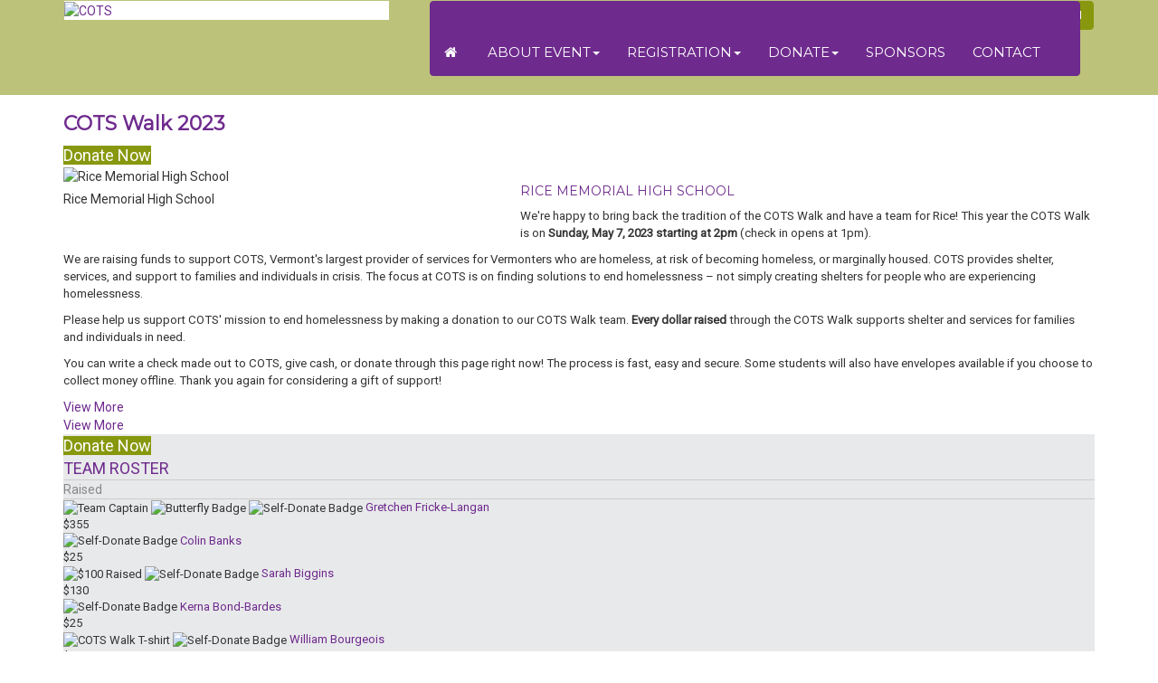

--- FILE ---
content_type: text/html;charset=ISO-8859-1
request_url: https://secure2.convio.net/tcots/site/TR;jsessionid=00000000.app20071b?team_id=2340&fr_id=1100&pg=team&NONCE_TOKEN=0FB074B01D1B98853B175A19DC9E78F0
body_size: 15010
content:
<!DOCTYPE html>
<html>

<head>
<base href="https://secure2.convio.net/tcots/site/" />

<title>

COTS Walk 2023: Rice Memorial High School - Committee on Temporary Shelter
</title>
<meta http-equiv="Content-Type" content="text/html; charset=iso-8859-1" />
<meta http-equiv="Content-Script-Type" content="text/javascript" />
<meta name="Keywords" content=" " />
<meta name="Description" content="Be part of the 34th Annual COTS Walk on May 7, 2023. The COTS Walk is a 3.5-mile trek around downtown Burlington that starts from Battery Park and follows the path a person experiencing homelessness might travel to connect with COTS shelter and services. This is the one day of the year COTS opens our program spaces to the community so people can see how their support makes a difference. The Walk takes about 1-2 hours to complete, ending back at Battery Park." />
<meta name="Robots" content="index, follow" />


<script type="text/javascript">
// feature toggle used for Timeout modal issue
localStorage.setItem('useModalTimeoutToggle', 'false');
</script>


<script type="text/javascript">
var keepAliveString = "keepAlive2('', 'https://secure2.convio.net/tcots/site/UserLogin?logout=logout&NEXTURL=https%3A%2F%2Fsecure2.convio.net%2Ftcots%2Fsite%2FTR%3Bjsessionid%3D00000000.app20071b%3Fteam_id%3D2340%26amp%3Bfr_id%3D1100%26amp%3Bpg%3Dteam%26amp%3BNONCE_TOKEN%3D0FB074B01D1B98853B175A19DC9E78F0', '5E1D83BDE4AFE3DF4CD8508CB638D67D.app20071b', 'jsessionid', '/tcots/site/', false, true, false)";
var forceKeepAliveString = "forceKeepAlive2('')";
function startTimeout() {
setTimeout(function() {
eval(keepAliveString);
}, 480000);
}
function resetTimeout() {
setTimeout(keepAliveString, 480000);
}
startTimeout();
</script><noscript>&nbsp;</noscript>










<script type="text/javascript" src="../yui3/yui/yui-min.js"></script><noscript>&nbsp;</noscript>
<script type="text/javascript" src="../js/convio/modules.js?version=2.9.3"></script><noscript>&nbsp;</noscript>
<script type="text/javascript">
var Y = YUI({base: '../yui3/',
insertBefore: 'yui_marker_loader_css', // insert all YUI module css before customstyle so it can be overridden
debug: false, 
modules: getModules('../', 'convio', true, true)});
localStorage.setItem('useNewYUI', 'false');
</script><noscript>&nbsp;</noscript>



<script type="text/javascript" src="../js/utils.js"></script><noscript>&nbsp;</noscript>

<script type="text/javascript" src="../js/obs_comp_rollup.js"></script><noscript>&nbsp;</noscript>


<link href="../css/themes/default.css" rel="stylesheet" type="text/css" />
<link href="../css/themes/alphacube.css" rel="stylesheet" type="text/css"/>





<link href="../css/UserGlobalStyle.css" rel="stylesheet" type="text/css" />


<link href="../css/responsive/ResponsiveBase.css" rel="stylesheet" type="text/css" />


<link href="../css/responsive/TRPageResponsive.css" rel="stylesheet" type="text/css" />


<link href="../css/TrAchievementBadges.css" rel="stylesheet" type="text/css" />


<link href="../css/FriendraiserUserStyle.css" rel="stylesheet" type="text/css" />


<link rel="stylesheet" type="text/css" id="yui_marker_loader_css" />
<link href="../css/CustomStyle.css" rel="stylesheet" type="text/css" />
<link href="../css/CustomWysiwygStyle.css" rel="stylesheet" type="text/css" />


<script type="text/javascript" src="../js/vScroll.js"></script><noscript>&nbsp;</noscript>




<meta name="CnvHeaderVersion" content="v5.0" />


<meta charset="utf-8" />
<meta http-equiv="X-UA-Compatible" content="IE=edge" />
<meta name="viewport" content="width=device-width, initial-scale=1" />


<meta property="og:description" content="Be part of the 34th Annual COTS Walk on May 7, 2023. The COTS Walk is a 3.5-mile trek around downtown Burlington that starts from Battery Park and follows the path a person experiencing homelessness might travel to connect with COTS shelter and services. This is the one day of the year COTS opens our program spaces to the community so people can see how their support makes a difference. The Walk takes about 1-2 hours to complete, ending back at Battery Park.">
<meta property="og:image" content="https://secure2.convio.net/esdel/images/content/pagebuilder/slide-1-.jpg">
<meta property="og:image:width" content="1399">
<meta property="og:image:height" content="550">

<meta property="og:image:type" content="image/jpeg" />
<meta property="og:url" content="https://secure2.convio.net/tcots/site/TR;jsessionid=00000000.app20071b?team_id=2340&amp;fr_id=1100&amp;pg=team&amp;NONCE_TOKEN=0FB074B01D1B98853B175A19DC9E78F0" />
<meta property="og:title" content="COTS Walk 2023">
<meta property="og:type" content="website" />

<link href="https://fonts.googleapis.com/css?family=Montserrat|Roboto" rel="stylesheet"> 
<link rel="stylesheet" href="//fonts.googleapis.com/css?family=Lato:400,700,900">
<link rel="stylesheet" href="//maxcdn.bootstrapcdn.com/font-awesome/4.6.3/css/font-awesome.min.css">
<link rel="stylesheet" href="//netdna.bootstrapcdn.com/bootstrap/3.3.6/css/bootstrap.min.css">
<link rel="stylesheet" href="../turbo-themes/TR_2018/static/css/template.min.css">
<style>
/* ====================
  Turbo Theme CSS
====================== */
*, html, body, form, input, input.AddressBookButtons, input.Advocacy, input.btn, input.btnLg, input.btnMed, input.btnMini, input.btnSm, select, select.Advocacy, textarea, legend, ul, ol, li, option, table, tr, th, th.rfl_infoStatus, td, td.AlertListDescription, td.cstmBack, p, p.cstmBtnText, p.cstmFrame, p.cstmHeading, p.cstmText, p.cstmTitle, p.dividerHeading, p.scrollingText, span.cstmHeading, a, a.btn, a.btn:visited, a.cstmBtnText:hover, a.cstmBtnText:link, a.cstmBtnText:visited, #navList, .AdvocacyInstructions, .AdvocacyNSFix, .BlogHeader, .Button, .Divider, .FieldLabels, .FormBox, .FormBox06, .FormBoxHeader, .Hint, .Instructions, .Instructions, .ListItem0, .ListItem1, .NetscapeFix, .NoteText, .ObjTitle, .PhotoLinks, .Premiums, .ProgressBox, .ProgressBoxCurrent, .SectionHead, .SmallButton, .Smaller, .SmallerC, .TribBtnText1, .Upgrades, .WhatNext, .alphacube_content, .dialog_content, .dialog_title, .Explicit, .fr_register_another, .paraBlueSansSmall, .smallBlack, .smallSans, .smallSansBold, .smallWhiteBoldSans, .smallWhiteSans, .smallestBlackSans {
    font-family: 'Roboto','Arial', sans-serif;
}

body {
    color:#333;
    background:#ffffff;

}

div.responsive {
    color:#333;
    font-family: 'Roboto','Helvetica Neue', 'Helvetica', 'Arial', sans-serif !important;
    font-size: 14px !important;
}

body, p, table, tr, th, td, .Explicit {
    font-family: 'Roboto','Arial', sans-serif;
}

a,
div.indicator-container a.indicator-link,
A:link, a:link,
a.btn-more {
    color: #6e2a8d;
}

div.responsive a:visited, div.responsive a:link {
    color: #6e2a8d;
}


/* ========================
  Start Headings and Links
=========================== */

h1,h2,h3,h4,h5,h6 {
    font-family: 'Montserrat','Roboto','Arial', sans-serif;
}

h1,
.header-container .campaign-banner-container
{
    color: #6e2a8d;
    font-family: 'Montserrat','Roboto','Arial', sans-serif;
    font-size: 26px;
    font-weight: normal;
    margin: 0 0 15px;
}

h2 ,h2.tr-page-title,
span.section-header-text,
div.section-header,
#title_container,
.header-container h2,
div.tr-page-header h2,
div#team_page_header h2,
.header-container h2,
div.tr-page-header h2,
div#team_page_header h2
 {
    color: #6e2a8d;
    font-size: 22px;
    font-weight: bold;
}

h3 {
    color: #6e2a8d;
    font-size: 14px;
    text-transform: uppercase;
}

h3.menu-title, div.indicator-title {
    font-weight: bold;
}

h4 {
    font-size: 14px;
}

div.thermometer-container div.donation-link-container a {
    color: #ffffff; /* Should this be available to update */
    background-color: #88980e;
    border-color: #88980e;

}

/*Fill Color of Thermometer*/
div.thermometer-container div.thermometer-inner {
     background-color:#88980e;
    border:0;
}

.btn-primary,
.btn-primary:focus,
.btn-primary:active {
    background-color: #88980e;
    border-color: #88980e;
}

/*These styles are also applied to 4 CTA buttons*/
a.btn-primary,
a.btn-primary:hover,
div.thermometer-container div.donation-link-container a {
    background-image:none;
    border-color: #fcaa30;
    border-color: #88980e;

}

button.btn-success,
a.btn-success {
    color: #FFFFFF;
    background: #6e2a8d;
    border-color: #6e2a8d;
    border-radius:0;
}

.btn-success:focus,
.btn-success:active {
    color: #ffffff;
    background-color: #6e2a8d;
    border-color: #6e2a8d;;
}

/* ========================
  End Headings and Links
=========================== */

/* ====================
  Start of Header
====================== */

#header {
     background:#bcc27a;
}

#header .navbar-toggle .icon-bar {
    background: #444; /* Could be option to change in the future*/
}

@media (max-width: 767px) {
        #header .navbar-header {
            background: #fff;
            border-bottom:4px solid #6e2a8d;
        }
}

/* ====================
  End of Header
====================== */

/* ====================
  Start of Logo
====================== */

#logo {
    background: #fff;
}

/* ====================
  End of Logo
====================== */

/* ====================
  Start of Utility
====================== */

#utility a.button,
#utility button.button,
#utility .btn {
    background-color:#88980e;
    border-color: #88980e;
    color: #ffffff;
    font-size: 13px;
    text-transform: uppercase;
    border-color: #88980e;
}
#utility a.btn:hover,#utility button.button:hover,#utility .btn:hover {
    background-color:#333;
    text-decoration:none;
}

#utility .form-group .form-control {
    font-size: 12px;
    height: 30px;
    border: 0;
    box-shadow: none;
    background: #fff;
    border: 1px solid #c2d6de;
    padding-left: 10px;
    width: 100%;
}

/* ====================
  End of Utility
====================== */

/* ========================
  Start Navigation
=========================== */

#nav li:hover {
    /* IE9 SVG, needs conditional override of 'filter' to 'none' */
    background-image: url([data-uri]);
    background-image: linear-gradient(to bottom, rgba(255, 255, 255, 0.3) 0%, rgba(255, 255, 255, 0.3) 100%); /* W3C */
    background-image: -moz-linear-gradient(top, rgba(255, 255, 255, 0.3) 0%, rgba(255, 255, 255, 0.3) 100%); /* FF3.6+ */
    background-image: -ms-linear-gradient(top, rgba(255, 255, 255, 0.3) 0%, rgba(255, 255, 255, 0.3) 100%); /* IE10+ */
    background-image: -o-linear-gradient(top, rgba(255, 255, 255, 0.3) 0%, rgba(255, 255, 255, 0.3) 100%); /* Opera 11.10+ */
    background-image: -webkit-linear-gradient(top, rgba(255, 255, 255, 0.3) 0%, rgba(255, 255, 255, 0.3) 100%); /* Chrome10+,Safari5.1+ */
    background-image: -webkit-gradient(linear, left top, left bottom, color-stop(0%, rgba(255, 255, 255, 0.3)), color-stop(100%, rgba(255, 255, 255, 0.3))); /* Chrome,Safari4+ */
    filter: progid:DXImageTransform.Microsoft.gradient(startColorstr='#4dffffff', endColorstr='#4dffffff', GradientType=0); /* IE6-8 */
}

/* ===============================================
   Dropdown Styles
================================================== */

.dropdown-menu>li>a:hover,
.dropdown-menu>li>a:focus {
    background-color: #ededed;
    color: #ffffff;
    text-decoration: none;
}

.navbar-inverse .navbar-nav>.open>a,
.navbar-inverse .navbar-nav>.open>a:hover,
.navbar-inverse .navbar-nav>.open>a:focus {
    background-color: #88980e;
    color: #ffffff;
}

.dropdown-menu {
    background-color: #ededed;
    font-size: 14px;
}

.dropdown-menu>li>a {
    color: #333;

}

.navbar-inverse {
    background:#6e2a8d;
    border-color:#6e2a8d;
}

.navbar-inverse .navbar-nav > li > a {
    color:#ffffff;
    font-size:15px;
    text-transform:uppercase;
    font-family: 'Montserrat','Roboto','Arial', sans-serif;
}

.dropdown-menu > li > a:hover,
.dropdown-menu > li > a:focus {
    text-decoration: none;
    color: #FFF;
    background-color: #88980e;
}

/* ========================
  End Navigation
=========================== */


/* ========================
  Start Media
=========================== */

#media .carousel-caption .button{
    background:#6e2a8d;
    border-color:#333;
    color:#ffffff;
}


#media .carousel-indicators li {
    background: #ededed;
}

#media .carousel-indicators li.active {
    background:#88980e;
}

#media .carousel-caption h3 {
    color: #4d525a;
    font-family: 'Roboto','Arial', sans-serif;
    font-size: 19px;
    font-style: italic;
}

#media .carousel-caption .button {
    font-size: 15px;
    font-weight: bold;

}

@media (max-width: 767px) {

    #media .carousel-caption h3 {
        font-size: 14px;
    }

    #media .carousel-caption .button {
        font-size: 11px;
    }
}

/* ========================
  End Media
=========================== */


/* ========================
  Start Call To Action
=========================== */

#call-to-action {
    background:#903fb3;
}

#call-to-action .button {
    background-color: #642683;
    color: #fff;
    border-color: #642683;
    font-size: 23px;
    font-weight: bold;
    font-family: 'Montserrat','Roboto','Arial', sans-serif;
}
#call-to-action .button:hover {
    background-color: #88980e;
    color: #fff;
    border-color: #88980e;
    font-size: 23px;
    font-weight: bold;
    font-family: 'Montserrat','Roboto','Arial', sans-serif;
}
#call-to-action .button small {
    display: block;
    font-family: 'Roboto','Arial', sans-serif;
    font-size: 16px;
    font-style: normal;
    font-weight: normal;
    text-transform: none;
}

/* ========================
  End Call To Action
=========================== */

/* ================================
  Content Secondary - Left Sidebar
=================================== */

#content-secondary .form-control {
    background: #E1E2E3;
}


#content-secondary h2 {
    color: #6e2a8d;
    font-family: 'Montserrat','Roboto','Arial', sans-serif;
    font-weight: normal;
    font-size: 20px;
    text-transform: uppercase;
}

#content-secondary .btn {
    background:#88980e;
    color: #fff;
    font-size: 14px;
}

@media (max-width: 991px) {

    #content-secondary h2 {
        font-size: 18px;
    }
}

@media (max-width: 767px) {

    #content-secondary h2 {
        font-size: 14px;
    }
}

/* ====================================
  END Content Secondary - Left Sidebar
======================================= */

/* ========================
  Start Sponsors
=========================== */

#sponsors {
    background: #fff;
    border-bottom: 2px solid #d3d2d1;
    border-top: 1px solid #d3d2d1;
}

/* ========================
  End of Sponsors
=========================== */

/* ========================
  Start of Footer
=========================== */

#footer {
    background: #ffffff;
    color: #4d525a;
    font-size: 12px;
    text-align: center;
}


#footer img {
    max-width: 150px;
}

#footer #social-icons li a:hover {
    color: #88980e;
    text-decoration: none;
}

/* ========================
  End of Footer
=========================== */


/* ========================
  Start Buttons
=========================== */

a.button,
button.button,
.step-button,
div#find_participant button.search-button,
button.search-button,
div.responsive button.action-button,
div.indicator-container a.indicator-link {
    background-color:#88980e;
    color: #fff;
}

div.responsive a.step-button,
div.responsive button.step-button,
div.responsive a.step-button:hover,
div.responsive button.step-button:hover {
    background-image: none;
    border-radius: 0;
    font-size: 18px;
    margin: 0 0 10px;
    white-space: normal;
    background: #88980e;
    background-image:url('../turbo-themes/TR_2018/static/images/bg-pattern-diagonal.png');
    border-color: #88980e;
    border-width: 5px;
    color: #ffffff;
}

div.responsive a.next-step,
div.responsive button.next-step,
div.responsive a.next-step:hover,
div.responsive button.next-step:hover {
    background: #88980e;
    background-image:url('../turbo-themes/TR_2018/static/images/bg-pattern-diagonal.png');
    border-color: #88980e;
    border-width:5px;
    color: #ffffff;
}

div.responsive a.secondary-step,
div.responsive button.secondary-step {
    background: #88980e;
    border-color: #88980e;
    color: #FFFFFF;
}

.button.btn-primary.btn-block.btn-lg:hover,
button.btn-success:hover, a.btn-success:hover,
div#content button.search-button:hover,
div.responsive a.next-step:hover,
div.responsive button.next-step:hover,
div.responsive button.cancel-step:hover,
div.responsive a.cancel-step:hover,
div.responsive button.previous-step:hover,
div.responsive a.previous-step:hover,
#media .carousel-caption .button:hover,
div.responsive a.secondary-step:hover,
div.responsive button.secondary-step:hover,
a.donor-wall-link.indicator-link:hover,
#content-secondary .btn:hover {
    /* IE9 SVG, needs conditional override of 'filter' to 'none' */
    background-image: url([data-uri]);
    background-image: linear-gradient(to bottom, rgba(255, 255, 255, 0.2) 0%, rgba(255, 255, 255, 0.2) 100%); /* W3C */
    background-image: -moz-linear-gradient(top, rgba(255, 255, 255, 0.2) 0%, rgba(255, 255, 255, 0.2) 100%); /* FF3.6+ */
    background-image: -ms-linear-gradient(top, rgba(255, 255, 255, 0.2) 0%, rgba(255, 255, 255, 0.2) 100%); /* IE10+ */
    background-image: -o-linear-gradient(top, rgba(255, 255, 255, 0.2) 0%, rgba(255, 255, 255, 0.2) 100%); /* Opera 11.10+ */
    background-image: -webkit-linear-gradient(top, rgba(255, 255, 255, 0.2) 0%, rgba(255, 255, 255, 0.2) 100%); /* Chrome10+,Safari5.1+ */
    background-image: -webkit-gradient(linear, left top, left bottom, color-stop(0%, rgba(255, 255, 255, 0.2)), color-stop(100%, rgba(255, 255, 255, 0.2))); /* Chrome,Safari4+ */
    filter: progid:DXImageTransform.Microsoft.gradient(startColorstr='#33ffffff', endColorstr='#33ffffff', GradientType=0); /* IE6-8 */
}


/* ========================
   End Buttons
=========================== */


/* ========================
   Luminate Overrides
=========================== */

.panel-primary {
    border-color: #88980e;
}

.panel-primary > .panel-heading {
    background-color: #88980e;
    border-color: #88980e;
    border-radius:0;
    color: #ffffff;
}

@media (min-width: 768px) {
    #content-secondary .hidden-xs {
        display:block !important;
    }
}

div.tr-page-container,
div.registration-page-container div.section-container {
    color:#333;
}

div.tr-page-container div.side-bar > div {
    background: #e8e9eb;
}

div.tr-page-container div.side-bar div.indicator-container * {
    font-size: 13px !important;
}

div.registration-page-container div.sub-section-header {
    color: #555;
    font-size: 16px;
    font-weight: bold;
}

h3.menu-title,
div.indicator-title {
    color:#6e2a8d;
    font-size:18px;
    font-weight:normal;
    text-transform:uppercase;
}

#team_find_page label,
label {
    font-size: 14px !important;
}

input[type="text"],
input[type="password"],
input[type="email"],
textarea,
select {
    background: #f2f1f0;
    border: 1px solid #e2e2e2;
}

div.responsive div.form-error input[type="text"],
div.responsive div.form-error input[type="password"],
div.responsive div.form-error textarea,
div.responsive div.form-error select {
    background: #fff;
    border-color: #B94A49;
}

div.progress-bar-step-current div.progress-bar-step-number-container {
    background:#6e2a8d;
}

div.progress-bar-step-container {
    background: #e8e9eb ;
}

#find_participant div.list-component-row,
div.responsive div.list-row {
    background: #fff;
    border-bottom: 1px solid #e2e1e0;
}

div#content button.search-button {
    background:#88980e;
    font-size:14px;
    height:auto !important;
    width:auto;
}

#leaderboards .panel-heading h4 {
    color: #ffffff;
    font-size: 18px;
    font-weight: normal;
}

#leaderboards .panel-heading a {
    color: #4e525d;
    font-size: 12px;
    font-weight: bold;
}

div.thermometer-container span.amount-percentage-value,
div.thermometer-container span.amount-raised-value {
    font-size: 18px;
}

/* LEADERBOARDS */

#leaderboards div.donor-list-indicator-container .indicator-list-row:nth-child(even) {
    background: #ededed;
}

#leaderboards .indicator-list-row .list-name-container .indicator-link {
    background:transparent;
    color:#6e2a8d;
}

/* PERSONAL PAGE */

div.team-roster-raised-label {
    border-bottom: 1px solid #ccc;
    border-top: 1px solid #ccc;
    color: #888;
}
/* Additional Missing Styles */


#entry_campaign_banner_container h2.tr-page-title {display: none;} 

#nav {
    margin: 0px 0px 0px 0px;
}

.registration-page-container #team_find_section_header #title_container{
	display: none;
}

#frStatus1 div.indicator-title{
    text-align: center;
}








	#frStatus1 div.indicator-title:after{
		content: "Goal: $2,500";
		display:block;    
		background-color: transparent;
		text-align: center;
		font-size:14px;
		font-weight: bold;
		text-transform: capitalize;
	}


#sponsors > div.container{
    overflow: hidden;
    position:relative;
}

.tr_sponsorship_logos {
    position:relative;
    text-align: center;
    top: 0em;
    /* animation: logoBar 15s linear infinite; */
    width: 100%;
    height: 100%;
}

/*
.tr_sponsorship_logos:hover {
    animation-play-state: paused;
}
*/

/*
@keyframes logoBar{
    100%{transform: translateY(-100%)}
}
*/

.tr_sponsorship_logo_horizontal {
    display: inline-block;
    float:none;
}

#fr_reg_summary_page div.section-footer div.action-button-container{
	display: inline-block;
    width: auto;
}

#fr_reg_summary_page div.section-footer div.action-button-container button#another_button{
	margin-right: 15px;
}

button#pstep_cancel,
button#cancel_button{
	text-decoration: none;
	border-style: solid;
	border-width:5px;
}

.mobile div.progress-bar-step-text-container {
    display: inline-block;
}

#footer img {
    max-width: 150px;
}

div#fr_informational_page_main_content #embeddedParticipantCenter{
	width: 100%;
}

#personal_page_image_div{
	
}

#personal_page_image_div #cstmVideoContent{
	
}

.videoWrapper {
	position: relative;
	padding-bottom: 56.25%; /* 16:9 */
	padding-top: 25px;
	height: 0;
	overflow: hidden;
}
.videoWrapper iframe, .videoWrapper object .videoWrapper embed {
	position: absolute;
	top: 0;
	left: 0;
	width: 100%;
	height: 100%;
}

.map-responsive{
    overflow:hidden;
    padding-bottom:56.25%;
    position:relative;
    height:0;
}
.map-responsive iframe{
    left:0;
    top:0;
    height:100%;
    width:100%;
    position:absolute;
}

div.part-type-decoration-messages .part-type-description-text {
    font-size: .875em;
    display: block;
    margin-top: 0px;
    font-weight: normal;
}

div.part-type-decoration-messages span.part-type-name {
    font-weight: bold;
    font-size: 115%;
}

div#find_participant div.list-component-body span.list-component-cell-data-text div.find-participant-badge-container
{padding-right: 5px;}

#f2fSendUserNameForm {display: inherit;}

.page-home #content-primary {
    padding-top: 0px;
}

div#find_participant div.list-component-body div.list-component-cell-column-donate a {
    display: inline-block;
    zoom: 1;
    text-decoration: none;
    cursor: pointer;
    padding: 5px 7px;
    min-width: 132px;
    border-radius: 3px;
    -moz-border-radius: 3px;
    -webkit-border-radius: 3px;
    border: 1px solid #0957A4;
    background-color: #0957A4;
    background-image: none;

    color: #fff;
    text-align: center;
}

div#find_participant div.list-component-body div.list-component-cell-column-donate a:hover {
    display: inline-block;
    zoom: 1;
    text-decoration: none;
    cursor: pointer;
    padding: 5px 7px;
    min-width: 132px;
    border-radius: 3px;
    -moz-border-radius: 3px;
    -webkit-border-radius: 3px;
    border: 1px solid #0957A4;
    background-color: #f5f5f5;
    background-image: none;

    color: #0957A4;
    text-align: center;
}


@media (max-width: 767px) {
.navbar-inverse .navbar-nav .open .dropdown-menu > li > a {
    color: #333;
}

.navbar-inverse .navbar-nav .open .dropdown-menu > li > a:hover {
    color: #fff;
    background: #333;
}
}

.mobile div.tr-page-container #entry_page_custom_html img {
    display: block !important;
    max-width: 100%;
}

div.TrAchievementBadgeLarge {
    border: 2px solid #f0f0f0;
    -moz-border-radius: 12px;
    -webkit-border-radius: 12px;
    border-radius: 5px;
    padding: 10px;
    margin-bottom: 10px;
    background: #fff;
}

div#personal_page_image_div, div#team_image {
    float: left;
    margin: 0 15px 15px 0;
    width: 43%;
}

#team_find_search_button_container {display: inherit;}

.navbar-nav {
    float: left;
    margin: 0;

}
div.caption {
    margin-top: 5px;
}
div.caption {
    margin-bottom: 5px;
}

div#section-share {
    display: none;
}

div#section-share-sidebar {
    display: none;
}
</style>











<script type="text/javascript">
var _gaq = _gaq || [];
_gaq.push(['_setAccount', 'UA-11534681-1']);
_gaq.push(['_setDomainName', 'none']);
_gaq.push(['_setAllowLinker', true]);

_gaq.push(['_trackPageview']);

(function() {
var ga = document.createElement('script'); ga.type = 'text/javascript'; ga.async = true;
ga.src = ('https:' == document.location.protocol ? 'https://ssl' : 'http://www') + '.google-analytics.com/ga.js';
var s = document.getElementsByTagName('script')[0]; s.parentNode.insertBefore(ga, s);
})();
addOnLoadHandler(function() {
// track items and transactions 
if (typeof trackItemsAndTransactions != "undefined" && typeof trackItemsAndTransactions != null){
trackItemsAndTransactions();
}
});
</script><noscript>&nbsp;</noscript>
 
 
 
 

		
</head>
<body












class="mobile"
>	
    
  
    
      <!-- id in fr_id x1100x -->
      
    
  

<!-- set trID xx = independent var x1100x -->

<!-- confirm trID x1100x -->

<!-- When on donation form -->

<div id='page'>
    <div id='header'>
        <div class='container'>
            <div class='navbar row'>
                <div class='navbar-header col-sm-4 col-xs-12'>
                    <button type='button' class='navbar-toggle' data-toggle='collapse' data-target='#header-nav'>
                        <span class='sr-only'>Toggle navigation</span>
                        <span class='icon-bar'> </span>
                        <span class='icon-bar'> </span>
                        <span class='icon-bar'> </span>
                    </button>
                    <div id='logo'><a href="TR?fr_id=1100&pg=entry" title="COTS" target="_parent">
    <img src="../images/content/pagebuilder/logo-1100.png" alt="COTS" />
</a>

</div>
                </div>
                <div class='col-sm-8 col-xs-12 pull-right'>
                    <div id='header-nav' class='collapse navbar-collapse'>
                        <div id='utility' class='navbar-right'>
                            <div class='profile-info'>
                                
                                <button type="button" data-toggle="modal" data-target="#loginModal" class="btn btn-primary">Login</button>
                                
                            </div>
                        </div>
                        <div id='nav' class='navbar navbar-inverse'>
                            <ul class="nav navbar-nav">
	<li><a href="TR?fr_id=1100&pg=entry"><span class="fa fa-home">&nbsp;</span></a></li>
	<li class="dropdown"><a href="#" class="dropdown-toggle" data-toggle="dropdown" role="button" aria-haspopup="true" aria-expanded="false">About Event<span class="caret"></span></a>
		<ul class="dropdown-menu">
			<li><a href="TR?sid=1032&pg=informational&fr_id=1100">FAQs</a></li>
			<li><a href="TR?sid=1030&pg=informational&fr_id=1100">Volunteer Opportunities</a></li>
			<li><a href="TR?sid=1031&pg=informational&fr_id=1100">Fundraising Tips</a></li>
		</ul>
	</li><!-- end About Event drop down -->
	<li class="dropdown"><a href="#" class="dropdown-toggle" data-toggle="dropdown" role="button" aria-haspopup="true" aria-expanded="false">Registration<span class="caret"></span></a>
		<ul class="dropdown-menu">
			<li><a href="TRR?pg=tfind&fr_id=1100&fr_tm_opt=none">Register as an Individual</a></li>
			<li><a href="TRR?pg=tfind&fr_id=1100&fr_tm_opt=new">Start a Team</a></li>
			<li><a href="TRR?pg=tfind&fr_id=1100">Join a Team</a></li>
		</ul>

	</li><!-- end Registration drop down -->
	<li class="dropdown"><a href="#" class="dropdown-toggle" data-toggle="dropdown" role="button" aria-haspopup="true" aria-expanded="false">Donate<span class="caret"></span></a>
		<ul class="dropdown-menu">
			<li><a href="TR?pg=pfind&fr_id=1100">Donate to an Individual</a></li>
			<li><a href="TR?pg=pfind&fr_id=1100&fr_search_type=team">Donate to Team</a></li>
			<li><a href="Donation2?df_id=1560&PROXY_ID=1100&PROXY_TYPE=21&FR_ID=1100">Make a General Donation</a></li>
		</ul>
	</li><!-- end Donate drop down -->
	<li><a href="TR?sid=1033&pg=informational&fr_id=1100">Sponsors</a></li>
	<li><a href="TR?sid=1034&pg=informational&fr_id=1100">Contact</a></li>
</ul>


                        </div>
                    </div>
                </div>
            </div>
            
        </div>
    </div>
    
    <div id='content' class='container'>
        <div id='content-inner' class='row'>
            
            <div id='content-primary' class='col-sm-12'>
                





<div class="tr-page-container responsive clearfix" id="team_page">
<div class="campaign-banner-container" id="team_page_header">

<h2 id="team_page_title">COTS Walk 2023</h2>

</div>
<div class="header">
</div>
<div id="team_page_main_content">

<div class="non-mobile-donate mobile-hidden">

<a class="entry-text-link step-button next-step" id="main_donate_button" href="https://secure2.convio.net/tcots/site/Donation2?df_id=1560&PROXY_ID=2340&PROXY_TYPE=22&FR_ID=1100">Donate Now</a>

</div>

<div id="team_image">
<img src="../images/friendraiser_uploads/1100.1723510827.customnull" alt="Rice Memorial High School" class="team-image" />


<div class="caption">
Rice Memorial High School
</div>

</div>
<div id="team_page_team_name">
<h3 id="team_name">Rice Memorial High School</h3>
</div>

<div class="manageable-editor-window-editor" data-container="edit_fr_rich_text_container">
<div class="team-description mobile-view-description" id="fr_rich_text_container">
<p style="font-size: 13.3333px;">We're happy to bring back the tradition of the COTS Walk and have a team for Rice!&nbsp;This year the COTS Walk is on&nbsp;<strong style="font-size: 13.3333px;"><strong>Sunday, May 7, 2023 starting at 2pm&nbsp;</strong></strong>(check in opens at 1pm).&nbsp;</p><p style="font-size: 13.3333px;">We are raising funds to support COTS, Vermont's largest provider of services for Vermonters who are homeless, at risk of becoming homeless, or marginally housed.&nbsp;COTS provides shelter, services, and support to families and individuals in crisis.&nbsp;The focus at COTS is on finding solutions to end homelessness&nbsp;&#8211;&nbsp;not simply creating shelters for people who are experiencing homelessness.</p><p style="font-size: 13.3333px;">Please help us support COTS' mission to end homelessness by making a donation to our COTS Walk team. <strong>Every dollar raised</strong> through the COTS Walk supports shelter and services for families and individuals in need.</p><p style="font-size: 13.3333px;">You can write a check made out to COTS, give cash, or donate through this page right now! The process is fast, easy and secure. Some students will also have envelopes available if you choose to collect money offline.&nbsp;Thank you again for considering a gift of support!</p>
</div>
<a href="javascript:void(0);" id="text_view_more_button">View More</a>
</div>

<script>
Y.use('jquery',function(Y) {
jQuery(function() {
if (document.documentElement.clientWidth < 768)
{
var container = 'fr_rich_text_container'
var offsetHeight = document.getElementById(container).offsetHeight;
var scrollHeight = document.getElementById(container).scrollHeight;
if (offsetHeight < scrollHeight) {
jQuery("#text_view_more_button").css('display', "block");
}
}
jQuery('#text_view_more_button').click(function() {
if (jQuery(this).html() == 'View Less') {
jQuery('#text_view_more_button').html('View More');
jQuery('.team-description').addClass('mobile-view-description');
} else {
jQuery('#text_view_more_button').html('View Less');
jQuery('.team-description').removeClass('mobile-view-description');
}
});
});
});
</script><noscript>&nbsp;</noscript>



<div class="custom-wysiwyg-html manageable-editor" id="team_page_custom_html" data-container="edit_fr_html_container">
<div class="custom-wysiwyg-text mobile-view-description" id="fr_html_container">

</div>
<a href="javascript:void(0);" id="html_view_more_button">View More</a>
</div>
<script type="text/javascript">
Y.use('jquery',function(Y) {
jQuery(function() {
if (document.documentElement.clientWidth < 768) {
var offsetHeight = document.getElementById('fr_html_container').offsetHeight;
var scrollHeight = document.getElementById('fr_html_container').scrollHeight;
if (offsetHeight < scrollHeight) {
jQuery("#html_view_more_button").css('display', "block");
}
}
jQuery('#html_view_more_button').click(function() {
if (jQuery(this).html() == 'View Less') {
jQuery('#html_view_more_button').html('View More');
jQuery('#fr_html_container').addClass('mobile-view-description');
} else {
jQuery('#html_view_more_button').html('View Less');
jQuery('#fr_html_container').removeClass('mobile-view-description');
}
});
});
});
</script><noscript>&nbsp;</noscript>
</div>
<div class="side-bar">

<div class="non-mobile-donate-button-container">

<a class="entry-text-link next-step step-button" id="sidebar_donate_button" href="https://secure2.convio.net/tcots/site/Donation2?df_id=1560&PROXY_ID=2340&PROXY_TYPE=22&FR_ID=1100">Donate Now</a>

</div>

<div class="tr-status-indicator-container">
<div id="join_team_button_container">



</div>
</div>
<div class="tr-status-indicator-container">
<div class="team-roster-title-container clearfix">
<div class="indicator-title team-roster-title">
Team Roster
</div>

<div class="team-roster-raised-label">
Raised
</div>

</div>
<div class="team-roster-participant-container indicator-container">
<div class="team-roster-participant-row clearfix">
<div class="team-roster-participant-name team-roster-captain-name">

<img class="team-roster-star" src='../images/friendraiser/icon_TeamCaptain.png' alt="Team Captain"/>



<img class="badge-icon-small" src="../images/friendraiser_uploads/sm_1055.13133800.orig.png" alt="Butterfly Badge" title="Butterfly Badge" />

<img class="badge-icon-small" src="../images/friendraiser_uploads/sm_1000.879636378.orig.png" alt="Self-Donate Badge" title="Self-Donate Badge" />

 <a href="https://secure2.convio.net/tcots/site/TR/Walk/General?pg=personal&amp;px=1032071&amp;fr_id=1100">Gretchen Fricke-Langan</a>

</div>

<div class="team-roster-participant-raised">$355</div>

</div><div class="team-roster-participant-row clearfix">
<div class="team-roster-participant-name ">



<img class="badge-icon-small" src="../images/friendraiser_uploads/sm_1000.879636378.orig.png" alt="Self-Donate Badge" title="Self-Donate Badge" />

 <a href="https://secure2.convio.net/tcots/site/TR/Walk/General?pg=personal&amp;px=1059901&amp;fr_id=1100">Colin Banks</a>

</div>

<div class="team-roster-participant-raised">$25</div>

</div><div class="team-roster-participant-row clearfix">
<div class="team-roster-participant-name ">



<img class="badge-icon-small" src="../images/friendraiser_uploads/1171_sm_1030.993110958.orig.png" alt="$100 Raised" title="$100 Raised" />

<img class="badge-icon-small" src="../images/friendraiser_uploads/sm_1000.879636378.orig.png" alt="Self-Donate Badge" title="Self-Donate Badge" />

 <a href="https://secure2.convio.net/tcots/site/TR/Walk/General?pg=personal&amp;px=1063104&amp;fr_id=1100">Sarah Biggins</a>

</div>

<div class="team-roster-participant-raised">$130</div>

</div><div class="team-roster-participant-row clearfix">
<div class="team-roster-participant-name ">



<img class="badge-icon-small" src="../images/friendraiser_uploads/sm_1000.879636378.orig.png" alt="Self-Donate Badge" title="Self-Donate Badge" />

 <a href="https://secure2.convio.net/tcots/site/TR/Walk/General?pg=personal&amp;px=1061842&amp;fr_id=1100">Kerna Bond-Bardes</a>

</div>

<div class="team-roster-participant-raised">$25</div>

</div><div class="team-roster-participant-row clearfix">
<div class="team-roster-participant-name ">



<img class="badge-icon-small" src="../images/friendraiser_uploads/1175_sm_1053.832540942.orig.png" alt="COTS Walk T-shirt" title="COTS Walk T-shirt" />

<img class="badge-icon-small" src="../images/friendraiser_uploads/sm_1000.879636378.orig.png" alt="Self-Donate Badge" title="Self-Donate Badge" />

 <a href="https://secure2.convio.net/tcots/site/TR/Walk/General?pg=personal&amp;px=1062108&amp;fr_id=1100">William Bourgeois</a>

</div>

<div class="team-roster-participant-raised">$150</div>

</div><div class="team-roster-participant-row clearfix">
<div class="team-roster-participant-name ">



<img class="badge-icon-small" src="../images/friendraiser_uploads/1171_sm_1030.993110958.orig.png" alt="$100 Raised" title="$100 Raised" />

<img class="badge-icon-small" src="../images/friendraiser_uploads/sm_1000.879636378.orig.png" alt="Self-Donate Badge" title="Self-Donate Badge" />

 <a href="https://secure2.convio.net/tcots/site/TR/Walk/General?pg=personal&amp;px=1063064&amp;fr_id=1100">Hunter Bowen</a>

</div>

<div class="team-roster-participant-raised">$100</div>

</div><div class="team-roster-participant-row clearfix">
<div class="team-roster-participant-name ">



 <a href="https://secure2.convio.net/tcots/site/TR/Walk/General?pg=personal&amp;px=1062970&amp;fr_id=1100">Cade Bretton</a>

</div>

<div class="team-roster-participant-raised">$0</div>

</div><div class="team-roster-participant-row clearfix">
<div class="team-roster-participant-name ">



<img class="badge-icon-small" src="../images/friendraiser_uploads/sm_1000.879636378.orig.png" alt="Self-Donate Badge" title="Self-Donate Badge" />

 <a href="https://secure2.convio.net/tcots/site/TR/Walk/General?pg=personal&amp;px=1059721&amp;fr_id=1100">Reid Brown</a>

</div>

<div class="team-roster-participant-raised">$25</div>

</div><div class="team-roster-participant-row clearfix">
<div class="team-roster-participant-name ">



 <a href="https://secure2.convio.net/tcots/site/TR/Walk/General?pg=personal&amp;px=1028031&amp;fr_id=1100">Tammera Brown</a>

</div>

<div class="team-roster-participant-raised">$0</div>

</div><div class="team-roster-participant-row clearfix">
<div class="team-roster-participant-name ">



<img class="badge-icon-small" src="../images/friendraiser_uploads/sm_1067.779539769.orig.png" alt="$50 Milestone Badge" title="$50 Milestone Badge" />

 <a href="https://secure2.convio.net/tcots/site/TR/Walk/General?pg=personal&amp;px=1042623&amp;fr_id=1100">Tayshawn Brown</a>

</div>

<div class="team-roster-participant-raised">$50</div>

</div><div class="team-roster-participant-row clearfix">
<div class="team-roster-participant-name ">



<img class="badge-icon-small" src="../images/friendraiser_uploads/1175_sm_1053.832540942.orig.png" alt="COTS Walk T-shirt" title="COTS Walk T-shirt" />

 <a href="https://secure2.convio.net/tcots/site/TR/Walk/General?pg=personal&amp;px=1062044&amp;fr_id=1100">Josie Chauvin</a>

</div>

<div class="team-roster-participant-raised">$210</div>

</div><div class="team-roster-participant-row clearfix">
<div class="team-roster-participant-name ">



 <a href="https://secure2.convio.net/tcots/site/TR/Walk/General?pg=personal&amp;px=1060362&amp;fr_id=1100">Bri Chiaravalle</a>

</div>

<div class="team-roster-participant-raised">$0</div>

</div><div class="team-roster-participant-row clearfix">
<div class="team-roster-participant-name ">



<img class="badge-icon-small" src="../images/friendraiser_uploads/1174_sm_1052.63847615.orig.png" alt="1/2 COTS Walk T-Shirt" title="1/2 COTS Walk T-Shirt" />

<img class="badge-icon-small" src="../images/friendraiser_uploads/sm_1000.879636378.orig.png" alt="Self-Donate Badge" title="Self-Donate Badge" />

 <a href="https://secure2.convio.net/tcots/site/TR/Walk/General?pg=personal&amp;px=1063013&amp;fr_id=1100">Grant Cieplicki</a>

</div>

<div class="team-roster-participant-raised">$75</div>

</div><div class="team-roster-participant-row clearfix">
<div class="team-roster-participant-name ">



 <a href="https://secure2.convio.net/tcots/site/TR/Walk/General?pg=personal&amp;px=1063183&amp;fr_id=1100">Sunshine Clark</a>

</div>

<div class="team-roster-participant-raised">$5</div>

</div><div class="team-roster-participant-row clearfix">
<div class="team-roster-participant-name ">



 <a href="https://secure2.convio.net/tcots/site/TR/Walk/General?pg=personal&amp;px=1062288&amp;fr_id=1100">Liliana Conoscenti</a>

</div>

<div class="team-roster-participant-raised">$0</div>

</div><div class="team-roster-participant-row clearfix">
<div class="team-roster-participant-name ">



<img class="badge-icon-small" src="../images/friendraiser_uploads/1171_sm_1030.993110958.orig.png" alt="$100 Raised" title="$100 Raised" />

 <a href="https://secure2.convio.net/tcots/site/TR/Walk/General?pg=personal&amp;px=1062061&amp;fr_id=1100">Elizabeth Curry</a>

</div>

<div class="team-roster-participant-raised">$100</div>

</div><div class="team-roster-participant-row clearfix">
<div class="team-roster-participant-name ">



 <a href="https://secure2.convio.net/tcots/site/TR/Walk/General?pg=personal&amp;px=1059825&amp;fr_id=1100">Benjamin Edwards</a>

</div>

<div class="team-roster-participant-raised">$0</div>

</div><div class="team-roster-participant-row clearfix">
<div class="team-roster-participant-name ">



<img class="badge-icon-small" src="../images/friendraiser_uploads/sm_1000.879636378.orig.png" alt="Self-Donate Badge" title="Self-Donate Badge" />

 <a href="https://secure2.convio.net/tcots/site/TR/Walk/General?pg=personal&amp;px=1042684&amp;fr_id=1100">Caden Fischer</a>

</div>

<div class="team-roster-participant-raised">$25</div>

</div><div class="team-roster-participant-row clearfix">
<div class="team-roster-participant-name ">



 <a href="https://secure2.convio.net/tcots/site/TR/Walk/General?pg=personal&amp;px=1059833&amp;fr_id=1100">Andrew Greene</a>

</div>

<div class="team-roster-participant-raised">$0</div>

</div><div class="team-roster-participant-row clearfix">
<div class="team-roster-participant-name ">



 <a href="https://secure2.convio.net/tcots/site/TR/Walk/General?pg=personal&amp;px=1063268&amp;fr_id=1100">Tela Haskell</a>

</div>

<div class="team-roster-participant-raised">$0</div>

</div><div class="team-roster-participant-row clearfix">
<div class="team-roster-participant-name ">



<img class="badge-icon-small" src="../images/friendraiser_uploads/1171_sm_1030.993110958.orig.png" alt="$100 Raised" title="$100 Raised" />

<img class="badge-icon-small" src="../images/friendraiser_uploads/sm_1000.879636378.orig.png" alt="Self-Donate Badge" title="Self-Donate Badge" />

 <a href="https://secure2.convio.net/tcots/site/TR/Walk/General?pg=personal&amp;px=1062105&amp;fr_id=1100">Caroline Kittell</a>

</div>

<div class="team-roster-participant-raised">$110</div>

</div><div class="team-roster-participant-row clearfix">
<div class="team-roster-participant-name ">



 <a href="https://secure2.convio.net/tcots/site/TR/Walk/General?pg=personal&amp;px=1062144&amp;fr_id=1100">Norzim Lama</a>

</div>

<div class="team-roster-participant-raised">$0</div>

</div><div class="team-roster-participant-row clearfix">
<div class="team-roster-participant-name ">



 <a href="https://secure2.convio.net/tcots/site/TR/Walk/General?pg=personal&amp;px=1060081&amp;fr_id=1100">Sadie Levinson</a>

</div>

<div class="team-roster-participant-raised">$0</div>

</div><div class="team-roster-participant-row clearfix">
<div class="team-roster-participant-name ">



<img class="badge-icon-small" src="../images/friendraiser_uploads/1175_sm_1053.832540942.orig.png" alt="COTS Walk T-shirt" title="COTS Walk T-shirt" />

 <a href="https://secure2.convio.net/tcots/site/TR/Walk/General?pg=personal&amp;px=1062382&amp;fr_id=1100">March Lumbra</a>

</div>

<div class="team-roster-participant-raised">$220</div>

</div><div class="team-roster-participant-row clearfix">
<div class="team-roster-participant-name ">



 <a href="https://secure2.convio.net/tcots/site/TR/Walk/General?pg=personal&amp;px=1063029&amp;fr_id=1100">Samuel Massie</a>

</div>

<div class="team-roster-participant-raised">$0</div>

</div><div class="team-roster-participant-row clearfix">
<div class="team-roster-participant-name ">



<img class="badge-icon-small" src="../images/friendraiser_uploads/sm_1000.879636378.orig.png" alt="Self-Donate Badge" title="Self-Donate Badge" />

 <a href="https://secure2.convio.net/tcots/site/TR/Walk/General?pg=personal&amp;px=1059822&amp;fr_id=1100">Athena Moulaert</a>

</div>

<div class="team-roster-participant-raised">$5</div>

</div><div class="team-roster-participant-row clearfix">
<div class="team-roster-participant-name ">



<img class="badge-icon-small" src="../images/friendraiser_uploads/sm_1067.779539769.orig.png" alt="$50 Milestone Badge" title="$50 Milestone Badge" />

<img class="badge-icon-small" src="../images/friendraiser_uploads/sm_1000.879636378.orig.png" alt="Self-Donate Badge" title="Self-Donate Badge" />

 <a href="https://secure2.convio.net/tcots/site/TR/Walk/General?pg=personal&amp;px=1059682&amp;fr_id=1100">Cade Mulcahey</a>

</div>

<div class="team-roster-participant-raised">$50</div>

</div><div class="team-roster-participant-row clearfix">
<div class="team-roster-participant-name ">



 <a href="https://secure2.convio.net/tcots/site/TR/Walk/General?pg=personal&amp;px=1062143&amp;fr_id=1100">Moriah Neider</a>

</div>

<div class="team-roster-participant-raised">$0</div>

</div><div class="team-roster-participant-row clearfix">
<div class="team-roster-participant-name ">



<img class="badge-icon-small" src="../images/friendraiser_uploads/sm_1067.779539769.orig.png" alt="$50 Milestone Badge" title="$50 Milestone Badge" />

 <a href="https://secure2.convio.net/tcots/site/TR/Walk/General?pg=personal&amp;px=1062482&amp;fr_id=1100">Bethany Nelson</a>

</div>

<div class="team-roster-participant-raised">$50</div>

</div><div class="team-roster-participant-row clearfix">
<div class="team-roster-participant-name ">



 <a href="https://secure2.convio.net/tcots/site/TR/Walk/General?pg=personal&amp;px=1062286&amp;fr_id=1100">Seamus O'Neill</a>

</div>

<div class="team-roster-participant-raised">$0</div>

</div><div class="team-roster-participant-row clearfix">
<div class="team-roster-participant-name ">



 <a href="https://secure2.convio.net/tcots/site/TR/Walk/General?pg=personal&amp;px=1059826&amp;fr_id=1100">Brendan Patterson</a>

</div>

<div class="team-roster-participant-raised">$0</div>

</div><div class="team-roster-participant-row clearfix">
<div class="team-roster-participant-name ">



<img class="badge-icon-small" src="../images/friendraiser_uploads/sm_1000.879636378.orig.png" alt="Self-Donate Badge" title="Self-Donate Badge" />

 <a href="https://secure2.convio.net/tcots/site/TR/Walk/General?pg=personal&amp;px=1062663&amp;fr_id=1100">Addy Petrasch</a>

</div>

<div class="team-roster-participant-raised">$25</div>

</div><div class="team-roster-participant-row clearfix">
<div class="team-roster-participant-name ">



 <a href="https://secure2.convio.net/tcots/site/TR/Walk/General?pg=personal&amp;px=1059823&amp;fr_id=1100">Kenzie Ribera</a>

</div>

<div class="team-roster-participant-raised">$0</div>

</div><div class="team-roster-participant-row clearfix">
<div class="team-roster-participant-name ">



<img class="badge-icon-small" src="../images/friendraiser_uploads/1175_sm_1053.832540942.orig.png" alt="COTS Walk T-shirt" title="COTS Walk T-shirt" />

 <a href="https://secure2.convio.net/tcots/site/TR/Walk/General?pg=personal&amp;px=1062862&amp;fr_id=1100">Maggie Robinson</a>

</div>

<div class="team-roster-participant-raised">$200</div>

</div><div class="team-roster-participant-row clearfix">
<div class="team-roster-participant-name ">



 <a href="https://secure2.convio.net/tcots/site/TR/Walk/General?pg=personal&amp;px=1062667&amp;fr_id=1100">Ava Rolland</a>

</div>

<div class="team-roster-participant-raised">$0</div>

</div><div class="team-roster-participant-row clearfix">
<div class="team-roster-participant-name ">



<img class="badge-icon-small" src="../images/friendraiser_uploads/sm_1000.879636378.orig.png" alt="Self-Donate Badge" title="Self-Donate Badge" />

 <a href="https://secure2.convio.net/tcots/site/TR/Walk/General?pg=personal&amp;px=1059564&amp;fr_id=1100">Debby Rolland</a>

</div>

<div class="team-roster-participant-raised">$45</div>

</div><div class="team-roster-participant-row clearfix">
<div class="team-roster-participant-name ">



<img class="badge-icon-small" src="../images/friendraiser_uploads/sm_1000.879636378.orig.png" alt="Self-Donate Badge" title="Self-Donate Badge" />

 <a href="https://secure2.convio.net/tcots/site/TR/Walk/General?pg=personal&amp;px=1062682&amp;fr_id=1100">Maddie Ryley</a>

</div>

<div class="team-roster-participant-raised">$25</div>

</div><div class="team-roster-participant-row clearfix">
<div class="team-roster-participant-name ">



<img class="badge-icon-small" src="../images/friendraiser_uploads/sm_1000.879636378.orig.png" alt="Self-Donate Badge" title="Self-Donate Badge" />

 <a href="https://secure2.convio.net/tcots/site/TR/Walk/General?pg=personal&amp;px=1062002&amp;fr_id=1100">Carson Smet</a>

</div>

<div class="team-roster-participant-raised">$25</div>

</div><div class="team-roster-participant-row clearfix">
<div class="team-roster-participant-name ">



<img class="badge-icon-small" src="../images/friendraiser_uploads/sm_1000.879636378.orig.png" alt="Self-Donate Badge" title="Self-Donate Badge" />

 <a href="https://secure2.convio.net/tcots/site/TR/Walk/General?pg=personal&amp;px=1062003&amp;fr_id=1100">Logan Smet</a>

</div>

<div class="team-roster-participant-raised">$25</div>

</div><div class="team-roster-participant-row clearfix">
<div class="team-roster-participant-name ">



 <a href="https://secure2.convio.net/tcots/site/TR/Walk/General?pg=personal&amp;px=1060284&amp;fr_id=1100">Finley Strong</a>

</div>

<div class="team-roster-participant-raised">$0</div>

</div><div class="team-roster-participant-row clearfix">
<div class="team-roster-participant-name ">



<img class="badge-icon-small" src="../images/friendraiser_uploads/1175_sm_1053.832540942.orig.png" alt="COTS Walk T-shirt" title="COTS Walk T-shirt" />

<img class="badge-icon-small" src="../images/friendraiser_uploads/sm_1000.879636378.orig.png" alt="Self-Donate Badge" title="Self-Donate Badge" />

 <a href="https://secure2.convio.net/tcots/site/TR/Walk/General?pg=personal&amp;px=1059941&amp;fr_id=1100">Lily Swan</a>

</div>

<div class="team-roster-participant-raised">$200</div>

</div><div class="team-roster-participant-row clearfix">
<div class="team-roster-participant-name ">



 <a href="https://secure2.convio.net/tcots/site/TR/Walk/General?pg=personal&amp;px=1062978&amp;fr_id=1100">Kacey Titus</a>

</div>

<div class="team-roster-participant-raised">$0</div>

</div><div class="team-roster-participant-row clearfix">
<div class="team-roster-participant-name ">



<img class="badge-icon-small" src="../images/friendraiser_uploads/sm_1055.13133800.orig.png" alt="Butterfly Badge" title="Butterfly Badge" />

 <a href="https://secure2.convio.net/tcots/site/TR/Walk/General?pg=personal&amp;px=1062866&amp;fr_id=1100">Taylor Tritt</a>

</div>

<div class="team-roster-participant-raised">$250</div>

</div><div class="team-roster-participant-row clearfix">
<div class="team-roster-participant-name ">



<img class="badge-icon-small" src="../images/friendraiser_uploads/sm_1067.779539769.orig.png" alt="$50 Milestone Badge" title="$50 Milestone Badge" />

<img class="badge-icon-small" src="../images/friendraiser_uploads/sm_1000.879636378.orig.png" alt="Self-Donate Badge" title="Self-Donate Badge" />

 <a href="https://secure2.convio.net/tcots/site/TR/Walk/General?pg=personal&amp;px=1063062&amp;fr_id=1100">Connor Trombley</a>

</div>

<div class="team-roster-participant-raised">$50</div>

</div><div class="team-roster-participant-row clearfix">
<div class="team-roster-participant-name ">



 <a href="https://secure2.convio.net/tcots/site/TR/Walk/General?pg=personal&amp;px=1059835&amp;fr_id=1100">Rozella Van Tubergen</a>

</div>

<div class="team-roster-participant-raised">$0</div>

</div><div class="team-roster-participant-row clearfix">
<div class="team-roster-participant-name ">



<img class="badge-icon-small" src="../images/friendraiser_uploads/sm_1067.779539769.orig.png" alt="$50 Milestone Badge" title="$50 Milestone Badge" />

 <a href="https://secure2.convio.net/tcots/site/TR/Walk/General?pg=personal&amp;px=1059762&amp;fr_id=1100">Derek Wenner</a>

</div>

<div class="team-roster-participant-raised">$50</div>

</div><div class="team-roster-participant-row clearfix">
<div class="team-roster-participant-name ">



<img class="badge-icon-small" src="../images/friendraiser_uploads/sm_1067.779539769.orig.png" alt="$50 Milestone Badge" title="$50 Milestone Badge" />

 <a href="https://secure2.convio.net/tcots/site/TR/Walk/General?pg=personal&amp;px=1059763&amp;fr_id=1100">Wyatt Wolpert</a>

</div>

<div class="team-roster-participant-raised">$50</div>

</div><div class="team-roster-participant-row clearfix">
<div class="team-roster-participant-name ">



<img class="badge-icon-small" src="../images/friendraiser_uploads/1171_sm_1030.993110958.orig.png" alt="$100 Raised" title="$100 Raised" />

 <a href="https://secure2.convio.net/tcots/site/TR/Walk/General?pg=personal&amp;px=1060002&amp;fr_id=1100">Ellie Wright</a>

</div>

<div class="team-roster-participant-raised">$100</div>

</div><div class="team-roster-participant-row clearfix">
<div class="team-roster-participant-name ">


 Team Gifts 

</div>

<div class="team-roster-participant-raised">$200</div>

</div>
</div>
<div class="team-roster-legend">
<img class="team-roster-star" src='../images/friendraiser/icon_TeamCaptain.png' alt="Team captain"/>
<div class="team-roster-icon-description">
Denotes a Team Captain
</div>
</div>
</div>

<div class="tr-status-indicator-container" id="team_achievement_badge"><div class="TrAchievementBadgeIconListLarge">
<div class="TrAchievementBadgeIconListLargeHeader">
Achievements
</div>

<div class="TrAchievementBadgeLarge clearfix">
<img class="TrAchievementBadgeIconLarge" src="../images/friendraiser_uploads/1193_1163_1133_1103_lg_1073.540681533.orig.png" alt="TeamRaiser Achievement Badge"/>
<div class="TrAchievementBadgeTextLarge">
<div class="TrAchievementBadgeNameLarge">$3,000 Emerald Badge</div>
<div class="TrAchievementBadgeDescLarge">Our team raised $3,000 for the COTS Walk</div>
</div>
</div>

</div></div>


<div class="tr-status-indicator-container" id="frStatus1">
<div class="indicator-title">Team Progress</div>
<div id="762b03f8_thermometer" class="thermometer-container indicator-container">
<div class="text clearfix">
<div class="amount-percentage-info">
<span class="amount-percentage-value">
</span>
<span class="amount-percentage-label">
of Goal
</span>
</div>
<div class="amount-raised-info">
<span class="amount-raised-value">
$3,555
</span>
<span class="amount-raised-label">
Raised
</span>
</div>
<div class="total-goal-info">
<span class="total-goal-value">
$2,500.00
</span>
</div>
</div>
<div class="thermometer-image">
<div class="thermometer-outer">
<div class="thermometer-inner">
</div>
</div>
</div>
<div class="donation-link-container">


</div>
<script type="text/javascript">
Y.use("jquery-ui", function(Y) {
jQuery(function() {
var calcThermPercentage = function() {
// calculate the thermometer percentage
var raised = parseCurrency(jQuery('#762b03f8_thermometer .amount-raised-value').text());
var goal = parseCurrency(jQuery('#762b03f8_thermometer .total-goal-value').text());
var percent = raised / goal;
if (percent > 1) {
percent = 1;
}
var percentage = percent;
if(isNaN(percentage)) {
percentage = 0;
}
jQuery('#762b03f8_thermometer .amount-percentage-value').text(Math.floor(percentage * 100) + "%");
// get the width of the outer container;
var outerWidth = jQuery('#762b03f8_thermometer .thermometer-outer').css('width').slice(0, -2);
var innerWidth = outerWidth * percent;
jQuery('#762b03f8_thermometer .thermometer-inner').animate({'width': innerWidth + 'px'}, 1000);
}; 	
calcThermPercentage();
var waitForFinalEvent = (function () {
var timers = {};
return function (callback, ms, uniqueId) {
if (!uniqueId) {
uniqueId = "default_unique_id";
}
if (timers[uniqueId]) {
clearTimeout (timers[uniqueId]);
}
timers[uniqueId] = setTimeout(callback, ms);
};
})();
jQuery(window).resize(function () {
waitForFinalEvent(calcThermPercentage, 500, "762b03f8");
});
});
});
function parseCurrency(currency) {
currency = currency.replace(/[^0-9\.]+/g,"");
var val = parseInt(currency);
return val;
}
</script>
</div></div>


<div class="tr-status-indicator-container" id="frStatus2"><!-- TemplateName=VScroll/VS_responsive.ftl -->
<div class="donor-list-indicator-container">
  <div class="indicator-title">
    Team Honor Roll
  </div>
  <div id="scrolling_container_467dbd47" class="indicator-container vscroll-container">
  	<div id="scrolling_container_467dbd47in">
      <div class="team-honor-list-row indicator-list-row clearfix">
        <div class="team-honor-list-name">
            Jody Tritt
        </div>
        <div class="team-honor-list-value">
          $250
        </div>
      </div>
      <div class="team-honor-list-row indicator-list-row clearfix">
        <div class="team-honor-list-name">
            Anonymous
        </div>
        <div class="team-honor-list-value">
          $200
        </div>
      </div>
      <div class="team-honor-list-row indicator-list-row clearfix">
        <div class="team-honor-list-name">
            Darcy A Swan
        </div>
        <div class="team-honor-list-value">
          $175
        </div>
      </div>
      <div class="team-honor-list-row indicator-list-row clearfix">
        <div class="team-honor-list-name">
            Peg Eddy
        </div>
        <div class="team-honor-list-value">
          $150
        </div>
      </div>
      <div class="team-honor-list-row indicator-list-row clearfix">
        <div class="team-honor-list-name">
            Hunter Bowen
        </div>
        <div class="team-honor-list-value">
          $100
        </div>
      </div>
      <div class="team-honor-list-row indicator-list-row clearfix">
        <div class="team-honor-list-name">
            Sarah Biggins
        </div>
        <div class="team-honor-list-value">
          $100
        </div>
      </div>
      <div class="team-honor-list-row indicator-list-row clearfix">
        <div class="team-honor-list-name">
            Anonymous
        </div>
        <div class="team-honor-list-value">
          $100
        </div>
      </div>
      <div class="team-honor-list-row indicator-list-row clearfix">
        <div class="team-honor-list-name">
            Kim &amp; Jim Gibson
        </div>
        <div class="team-honor-list-value">
          $100
        </div>
      </div>
      <div class="team-honor-list-row indicator-list-row clearfix">
        <div class="team-honor-list-name">
            Megan Shrestha
        </div>
        <div class="team-honor-list-value">
          $100
        </div>
      </div>
      <div class="team-honor-list-row indicator-list-row clearfix">
        <div class="team-honor-list-name">
            Ms. Sadie Eloise Levinson
        </div>
        <div class="team-honor-list-value">
          $100
        </div>
      </div>
      <div class="team-honor-list-row indicator-list-row clearfix">
        <div class="team-honor-list-name">
            William Bourgeois
        </div>
        <div class="team-honor-list-value">
          $100
        </div>
      </div>
      <div class="team-honor-list-row indicator-list-row clearfix">
        <div class="team-honor-list-name">
            Rebecca Chauvin
        </div>
        <div class="team-honor-list-value">
          $70
        </div>
      </div>
      <div class="team-honor-list-row indicator-list-row clearfix">
        <div class="team-honor-list-name">
            Dr. Alexandra Kalof
        </div>
        <div class="team-honor-list-value">
          $50
        </div>
      </div>
      <div class="team-honor-list-row indicator-list-row clearfix">
        <div class="team-honor-list-name">
            Anonymous
        </div>
        <div class="team-honor-list-value">
          $50
        </div>
      </div>
      <div class="team-honor-list-row indicator-list-row clearfix">
        <div class="team-honor-list-name">
            Cindy Nelson
        </div>
        <div class="team-honor-list-value">
          $50
        </div>
      </div>
      <div class="team-honor-list-row indicator-list-row clearfix">
        <div class="team-honor-list-name">
            Connor Trombly
        </div>
        <div class="team-honor-list-value">
          $50
        </div>
      </div>
      <div class="team-honor-list-row indicator-list-row clearfix">
        <div class="team-honor-list-name">
            Daniel Langan
        </div>
        <div class="team-honor-list-value">
          $50
        </div>
      </div>
      <div class="team-honor-list-row indicator-list-row clearfix">
        <div class="team-honor-list-name">
            Marsha Hoffman
        </div>
        <div class="team-honor-list-value">
          $50
        </div>
      </div>
      <div class="team-honor-list-row indicator-list-row clearfix">
        <div class="team-honor-list-name">
            Anonymous
        </div>
        <div class="team-honor-list-value">
          $50
        </div>
      </div>
      <div class="team-honor-list-row indicator-list-row clearfix">
        <div class="team-honor-list-name">
            Colleen Maietta
        </div>
        <div class="team-honor-list-value">
          $50
        </div>
      </div>
  	</div>
    
  </div>
  <script type="text/javascript">
	//addOnLoadHandler(function(){vScrollClass.initScroll('scrolling_container_467dbd47');});
	//document.getElementById("scrolling_container_467dbd47").style.display = "";
	
	Y.use("jquery-ui", function(Y) {
            jQuery(function() {
            	vScrollClass.initScroll('scrolling_container_467dbd47');
                document.getElementById("scrolling_container_467dbd47").style.display = "";
            	var waitForFinalEvent2 = (function () {
					var timers = {};
						return function (callback, ms, uniqueId) {
						    if (!uniqueId) {
						      uniqueId = "default_unique_id";
						    }
						    if (timers[uniqueId]) {
						      clearTimeout (timers[uniqueId]);
						    }
						    timers[uniqueId] = setTimeout(callback, ms);
						};
				})();
				
				jQuery(window).resize(function () {
				    waitForFinalEvent2(function(){vScrollClass.resizeScroll('scrolling_container_467dbd47');}, 500, "467dbd47");
				});
            });
        });
  </script>
</div></div>

 
<div class="tr-status-indicator-container" id="frStatus3">

<div class="donor-list-indicator-container">
<div class="indicator-title">Recent Donors</div>
<div class="indicator-container">
<div class="donor-list"><div class="donor-list-name indicator-list-row">
Jody Tritt
</div>
<div class="donor-list-name indicator-list-row">
Anonymous
</div>
<div class="donor-list-name indicator-list-row">
Darcy A Swan
</div>
<div class="donor-list-name indicator-list-row">
Peg Eddy
</div>
<div class="donor-list-name indicator-list-row">
Hunter Bowen
</div>
</div>

<div class="donor-wall-link-container">
<a href="https://secure2.convio.net/tcots/site/TeamRaiserUser?list_type=custom_donor_list_team_type&amp;team_id=2340&amp;fr_id=1100&amp;show_amount=SUM" class="donor-wall-link indicator-link">
Full Donor List
</a>
</div>

</div>
</div>

</div> 

</div>
</div>

            </div>
            
        </div>
    </div>
    
    <div id='sponsors'>
        <div class='container'>
            


        </div>
    </div>
    <div id='footer'>
        <div class='container'>
              <ul id="social-icons" class="">
<li><a title=" Facebook " class="fa fa-facebook" href=" https://www.facebook.com/COTSvt " target="_blank"></a></li>

<li><a title=" Instagram " class="fa fa-instagram" href=" https://www.instagram.com/cotsvt/ " target="_blank"></a></li>
<li><a title=" YouTube " class="fa fa-youtube" href=" https://www.youtube.com/user/COTSvt " target="_blank"></a></li>
<li><a title=" Mail " class="fa fa-envelope" href=" mailto:info@cotsonline.org " target="_blank"></a></li>
</ul>

  <p class="copyright">PO Box 1616 Burlington, VT 05402 &nbsp | &nbsp  Phone:  (802) 864-7402<br> &copy; 2026 COTS, All Rights Reserved</p>
  <p><img src="../images/content/pagebuilder/logo-footer-1100.png"
          alt="COTS" class="logo"></p>
    <p>Powered by <a title="Powered by Blackbaud" rel="external" target="_blank"
                     href="https://www.blackbaud.com/online-marketing/teamraiser-event-fundraising">
        <img alt="Powered by Blackbaud"
             style="background-color:transparent; vertical-align:bottom; width:120px; height:21px;"
             src="../turbo-themes/TR_2018/static/images/blackbaud.png"></a></p>



        </div>
    </div>
</div>
<div id='hidden-scripts'><script src="//code.jquery.com/jquery-1.12.3.min.js"></script>
<script src="//netdna.bootstrapcdn.com/bootstrap/3.3.6/js/bootstrap.min.js"></script>
<script src="//cdnjs.cloudflare.com/ajax/libs/luminateExtend/1.7.1/luminateExtend.min.js"></script>
<script>
    var jQuery1_12_3 = jQuery;
    var BBI = {
        pageName: "team",
        trID: "1100"
    };
    jQuery1_12_3 (function ($) {
        luminateExtend.init({
            apiKey: 'Q2F8xD8W4qAiXuYn',
            path: {
                nonsecure: 'http://give.cotsonline.org/site/',
                secure: 'https://secure2.convio.net/tcots/site/'
            }
        });
    });
</script>
    <script src="//ws.sharethis.com/button/buttons.js"></script>
    <script src="../turbo-themes/TR_2018/static/js/template.js"></script>

</div>
    <div class="modal fade" tabindex="-1" role="dialog" id="loginModal">
    <div class="modal-dialog">
        <div class="modal-content">
            <div class="modal-header">
                <button type="button" class="close" data-dismiss="modal" aria-label="Close"><span
                        aria-hidden="true">&times;</span></button>
                <h4 class="modal-title">Login</h4>
            </div>
            <div class="modal-body">
                <div id="errorContainer">Your login information was incorrect. Please try again or <a
                        href="javascript:void(0);" style="text-decoration:underline;"
                        class="retrieve-login">click here</a> to have your information emailed to you.</div>
                <form class="luminateApi" id="login-form" method="POST"
                      action="">
                    <input type="hidden" name="method" value="login">
                    <div class="loginTitle">
                        <h3>Log In</h3>
                    </div>
                    <div class="donateMessage">
                        <p>Have you previously donated to or fundraised for COTS? Log in below with your username and password.</p>
                    </div>
                    <div class="form-group">
                        <label for="login-username" class="control-label">Username</label>
                        <input type="text" class="form-control" id="login-username" name="user_name" required="">
                    </div>
                    <div class="form-group">
                        <label for="login-password" class="control-label">Password</label>
                        <input type="password" class="form-control" id="login-password" name="password" required="">
                    </div>
                    <div class="submit-container form-group">
                        <input type="submit" id="login" class="btn-primary btn-lg center-block" value="Log In"
                               name="login">
                    </div>
                    <input type="hidden" name="NEXTURL" id="NEXTURL" value="https://secure2.convio.net/tcots/site/TR;jsessionid=00000000.app20071b?team_id=2340&amp;fr_id=1100&amp;pg=team&amp;NONCE_TOKEN=0FB074B01D1B98853B175A19DC9E78F0">




                </form>


<hr>
<p><a href="javascript:void(0);" class="retrieve-login">Forgot Username or Password?</a></p>

<form class="forgotUsernamePW" name="f2fSendUserNameForm" action="https://secure2.convio.net/tcots/site/UserLogin?from=forgot"
      method="post" class="">
                          <input type="hidden" name="pg" value="utype">
                          <input type="hidden" name="fr_id" value="1100">


                          <div class="form-group">
                            <label for="email_2" class="control-label">Email:</label>
                            <input type="email" name="Email" id="email_2" class="form-control" maxlength="100">
                          </div>

                            <input type="hidden" name="SendUserName" id="SendUserName"
                                   value="Send User Name and Password">
<div class="submit-container form-group">
                            <input class="button btn-primary" id="user_type_login_email_button" name="user_name"
                                   value="Submit" type="submit"></div>
                          </form>

            </div>
            </div><!-- /.modal-content -->
            </div><!-- /.modal-dialog -->
            </div><!-- /.modal -->




</body>

</html>
